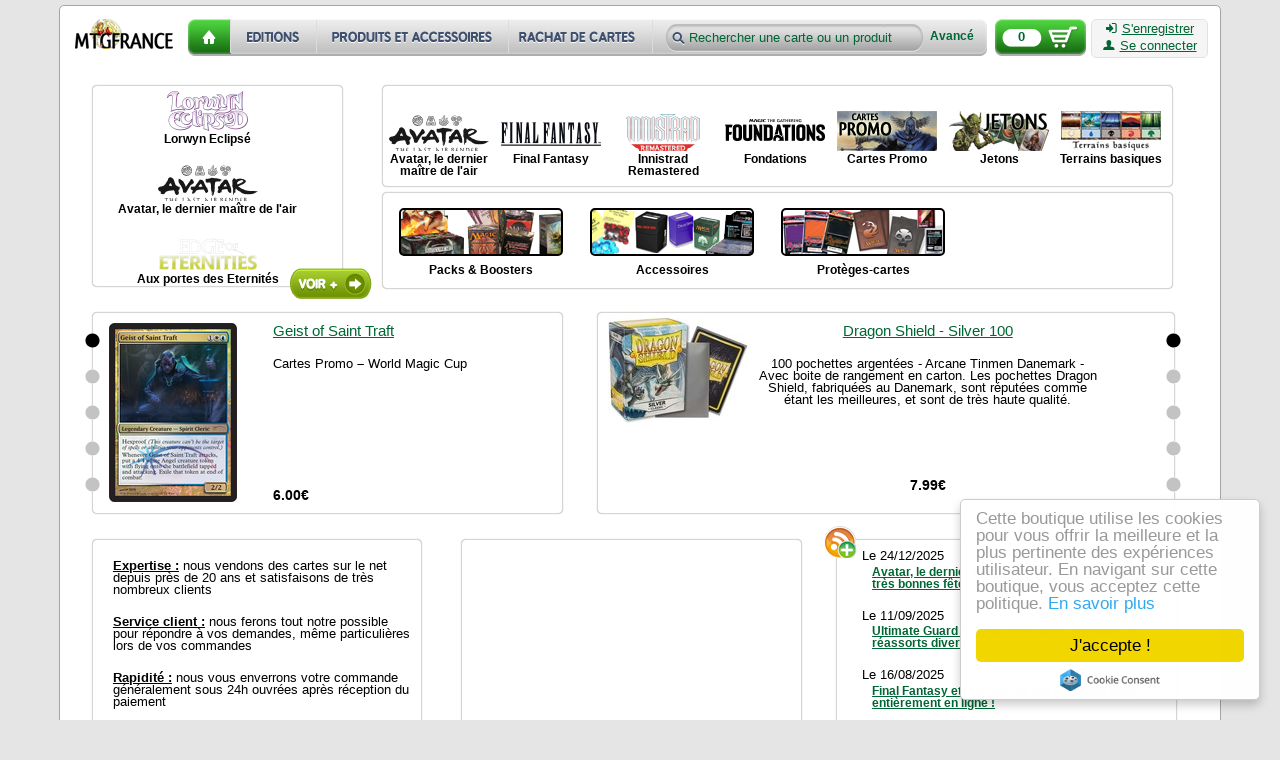

--- FILE ---
content_type: text/html; charset=utf-8
request_url: https://cartes.mtgfrance.com/?sid=66ac3e17113c485532be33ff7df14876
body_size: 5312
content:
<!DOCTYPE html PUBLIC "-//W3C//DTD XHTML 1.0 Transitional//EN" "http://www.w3.org/TR/xhtml1/DTD/xhtml1-transitional.dtd">
<html xmlns="http://www.w3.org/1999/xhtml" xml:lang="fr-FR" lang="fr-FR">
<head>
<title>Cartes Magic - MTGFRANCE Boutique</title>
<meta http-equiv="Content-Type" content="text/html; charset=utf-8" />
<meta http-equiv="X-UA-Compatible" content="IE=edge" />
<meta name="verify-v1" content="tRMgYzMzKPOI7XvavlKZPTz8CbxXfveDMeKPtO9/D4M=" />
<meta name="viewport" content="width=device-width, initial-scale=1.0" />
<link type="text/css" href="css.php?v=2&amp;f=reset,prototip,font-awesome" rel="stylesheet" media="all" />
<link type="text/css" href="css.php?v=88&amp;f=base,buttons,head,foot,index,index-set,index-set-result,carousel" rel="stylesheet" media="all" /><script type="text/javascript" src="js.php?v=11&amp;f=scriptaculous/prototype,scriptaculous/scriptaculous,control/livepipe,control/window,prototip/prototip,autocompleter/autocompleter"></script>
<link rel="shortcut icon" href="favicon.ico" />
<link href="https://cartes.mtgfrance.com/syndication.php" title="MTGFRANCE Boutique" type="application/rss+xml" rel="alternate" />
</head>
<body>
<div id="bodyBackground" class="rounded">
	<div id="header">
        <input type="hidden" id="basket_key" value="OUT_BASKET" />
        <a name="top"></a>
        <p id="backTop" style="display:none;">
		    <a href="#top"><span class="logo"></span></a>
	    </p>
  		<a id="home" href="https://cartes.mtgfrance.com">
  			<img src="images/misc/boutique_cartes_magic.png" alt="MTGFRANCE Boutique - Cartes Magic" width="98" height="30" />
  		</a>
        <div id="menu-header">
              <a id="home-header" href="index.php" title="Accueil" class="current lnk"></a><a id="sets-header" href="set.php" title="Toutes les éditions" class="lnk"></a><a id="items-header" href="item.php" title="Produits et accessoires" class="lnk"></a><a id="buyout-header" href="buy.php" title="Nous rachetons des cartes" class="lnk"></a>              <form id="lookfor" action="result.php" method="get">
                  <input type="text" id="product" name="product" value="Rechercher une carte ou un produit" />
                  <input type="hidden" id="strict" name="strict" value="n" />
                  <input type="submit" style="display: none;" />
                  <a id="furtherSearch" href="complex.php" class="bold links">Avancé</a>              </form>
        </div>
        <a id="basketBackground" href="command-basket.php" class="logo">
            <span id="basketCount">0</span>
        </a>
        <div id="connectBackground" class="plainlight rounded">
            <a href="register.php" class="ilinks"><i class="icon-signin text-icon"></i>S'enregistrer</a><br />
                                      <a id="authLink" href="auth.php" class="ilinks"><i class="icon-user text-icon"></i>Se connecter</a>        </div>
        <hr class="cleaner" />
    </div>
<div id="pageContent"><div class="row">
    <div id="set-cell" class="cell rounded enlighted">
        <a href="set.php" title="Toutes les éditions"  class="go logo"></a>
    <div class="linker"><a href="set-310-lorwyn-eclipsed-lorwyn-eclipse" title="Lorwyn Eclipsé - Lorwyn Eclipsed" class="setbg s310"></a><h3>Lorwyn Eclipsé</h3></div><div class="linker"><a href="set-306-avatar-the-last-airbender-avatar-le-dernier-maitre-de-lair" title="Avatar, le dernier maître de l'air - Avatar: The Last Airbender" class="setbg s306"></a><h3>Avatar, le dernier maître de l'air</h3></div><div class="linker"><a href="set-301-edge-of-eternities-aux-portes-des-eternites" title="Aux portes des Eternités - Edge of Eternities" class="setbg s301"></a><h3>Aux portes des Eternités</h3></div>    </div>
    <div id="extra-item-cell" class="cell">
      <div id="extra-cell" class="rounded enlighted">
      <div class="linker"><a href="set-306-avatar-the-last-airbender-avatar-le-dernier-maitre-de-lair" title="Avatar, le dernier maître de l'air - Avatar: The Last Airbender" class="setbg s306"></a><h3>Avatar, le dernier maître de l'air</h3></div>
<div class="linker"><a href="set-296-final-fantasy-final-fantasy" title="Final Fantasy - Final Fantasy" class="setbg s296"></a><h3>Final Fantasy</h3></div>
<div class="linker"><a href="set-286-innistrad-remastered-innistrad-remastered" title="Innistrad Remastered - Innistrad Remastered" class="setbg s286"></a><h3>Innistrad Remastered</h3></div>
<div class="linker"><a href="set-283-foundations-fondations" title="Fondations - Foundations" class="setbg s283"></a><h3>Fondations</h3></div>
<div class="linker"><a href="set-78-promo-cards-cartes-promo" title="Cartes Promo - Promo Cards" class="setbg s78"></a><h3>Cartes Promo</h3></div>
<div class="linker"><a href="set-77-tokens-jetons" title="Jetons - Tokens" class="setbg s77"></a><h3>Jetons</h3></div>
<div class="linker"><a href="set-61-basic-lands-terrains-basiques" title="Terrains basiques - Basic lands" class="setbg s61"></a><h3>Terrains basiques</h3></div>
      <hr class="cleaner" />
      </div>
      <div id="item-cell" class="rounded enlighted">
        <div class="linked"><a href="item-3-packs-&amp;-boosters" title="Packs &amp; Boosters"><span title="Packs &amp; Boosters" class="rounded categorybg c3"></span></a><h2>Packs &amp; Boosters</h2></div>
<div class="linked"><a href="item-4-accessoires" title="Accessoires"><span title="Accessoires" class="rounded categorybg c4"></span></a><h2>Accessoires</h2></div>
<div class="linked"><a href="item-8-proteges-cartes" title="Protèges-cartes"><span title="Protèges-cartes" class="rounded categorybg c8"></span></a><h2>Protèges-cartes</h2></div>
        <hr class="cleaner" />
      </div>
    </div>
    <hr class="cleaner" />
</div>
<div class="row">
    <div id="new-card-cell" class="cell rounded enlighted">
                <div id="new-card-carousel-wrapper" class="carousel-wrapper">
        <div id="new-card-carousel-sliders" class="carousel-sliders">
        <a id="new-card-jumper-1" href="#" title="Geist of Saint Traft" rel="new-card-slide-1" class="logo carousel-jumper"></a><a id="new-card-jumper-2" href="#" title="Wall of Roots" rel="new-card-slide-2" class="logo carousel-jumper"></a><a id="new-card-jumper-3" href="#" title="Deep Analysis" rel="new-card-slide-3" class="logo carousel-jumper"></a><a id="new-card-jumper-4" href="#" title="Diplomates gobelins" rel="new-card-slide-4" class="logo carousel-jumper"></a><a id="new-card-jumper-5" href="#" title="Ame de Ravnica" rel="new-card-slide-5" class="logo carousel-jumper"></a>        </div>
            <div class="carousel-content">
            <div id="new-card-slide-1" class="slide">
            <div class="new-card-cell-image">
                <a href="card-21090-en-geist-of-saint-traft" title="Geist of Saint Traft"><img src="images/cache/9808ff7f2743ba241dfb2a3ca3f7109cc74d927c_130x180.jpg" alt="Geist of Saint Traft" width="128" height="179" /></a>
             </div>
             <div class="new-card-cell-data">
                <div class="new-card-cell-data-title"><a href="card-21090-en-geist-of-saint-traft" class="ilinks">Geist of Saint Traft</a></div>
                <div class="new-card-cell-data-set">Cartes Promo<span class="dash">&nbsp;&ndash;&nbsp;</span>World Magic Cup</div>
                <div class="new-card-cell-data-price bold">6.00&euro;</div>
             </div>
             </div><div id="new-card-slide-2" class="slide">
            <div class="new-card-cell-image">
                <a href="card-16688-en-wall-of-roots" title="Wall of Roots"><img src="images/cache/86f0742ca73f37226ef987f98b52016fa04fe631_130x180.jpg" alt="Wall of Roots" width="126" height="180" /></a>
             </div>
             <div class="new-card-cell-data">
                <div class="new-card-cell-data-title"><a href="card-16688-en-wall-of-roots" class="ilinks">Wall of Roots</a></div>
                <div class="new-card-cell-data-set">Cartes Promo<span class="dash">&nbsp;&ndash;&nbsp;</span>Friday Night Magic</div>
                <div class="new-card-cell-data-price bold">4.00&euro;</div>
             </div>
             </div><div id="new-card-slide-3" class="slide">
            <div class="new-card-cell-image">
                <a href="card-16670-en-deep-analysis" title="Deep Analysis"><img src="images/cache/ade45165180fd059fca3aa6e993a3e67542bb5b8_130x180.jpg" alt="Deep Analysis" width="126" height="180" /></a>
             </div>
             <div class="new-card-cell-data">
                <div class="new-card-cell-data-title"><a href="card-16670-en-deep-analysis" class="ilinks">Deep Analysis</a></div>
                <div class="new-card-cell-data-set">Cartes Promo<span class="dash">&nbsp;&ndash;&nbsp;</span>Friday Night Magic</div>
                <div class="new-card-cell-data-price bold">6.00&euro;</div>
             </div>
             </div><div id="new-card-slide-4" class="slide">
            <div class="new-card-cell-image">
                <a href="card-19548-fr-diplomates-gobelins" title="Diplomates gobelins"><img src="images/cache/b697c61faaaee5d1f2abbf9540cd43c0e3c88cd5_130x180.jpg" alt="Diplomates gobelins" width="128" height="179" /></a>
             </div>
             <div class="new-card-cell-data">
                <div class="new-card-cell-data-title"><a href="card-19548-fr-diplomates-gobelins" class="ilinks">Diplomates gobelins</a></div>
                <div class="new-card-cell-data-set">Cartes Promo<span class="dash">&nbsp;&ndash;&nbsp;</span>Magic Game Day</div>
                <div class="new-card-cell-data-price bold">3.00&euro;</div>
             </div>
             </div><div id="new-card-slide-5" class="slide">
            <div class="new-card-cell-image">
                <a href="card-21324-fr-ame-de-ravnica" title="Ame de Ravnica"><img src="images/cache/e5c1b627a20a7f60c201f92b50a6646c79542907_130x180.jpg" alt="Ame de Ravnica" width="128" height="179" /></a>
             </div>
             <div class="new-card-cell-data">
                <div class="new-card-cell-data-title"><a href="card-21324-fr-ame-de-ravnica" class="ilinks">Ame de Ravnica</a></div>
                <div class="new-card-cell-data-set">Cartes Promo<span class="dash">&nbsp;&ndash;&nbsp;</span>Divers</div>
                <div class="new-card-cell-data-price bold">1.00&euro;</div>
             </div>
             </div>            </div>
        </div>
    </div>
    <div  id="new-item-cell" class="cell rounded enlighted">
                <div id="new-item-carousel-wrapper" class="carousel-wrapper">
            <div id="new-item-carousel-sliders" class="carousel-sliders">
            <a id="new-item-jumper-1" href="#" title="Dragon Shield - Silver 100" rel="new-item-slide-1" class="logo carousel-jumper"></a><a id="new-item-jumper-2" href="#" title="Boite de rangement pour 1000 cartes" rel="new-item-slide-2" class="logo carousel-jumper"></a><a id="new-item-jumper-3" href="#" title="Dragon Shield -  Matte Gold 100" rel="new-item-slide-3" class="logo carousel-jumper"></a><a id="new-item-jumper-4" href="#" title="Deck Box Clear" rel="new-item-slide-4" class="logo carousel-jumper"></a><a id="new-item-jumper-5" href="#" title="Deck Box Pro Hot Pink 100+ -Eclipse Series-" rel="new-item-slide-5" class="logo carousel-jumper"></a>            </div>
            <div class="carousel-content">
            <div id="new-item-slide-1" class="slide">
                <div class="new-item-cell-image">
                  <a href="item-detail-693-dragon-shield-silver-100" title="Dragon Shield - Silver 100">
                    <img src="images/cache/e4facf05e845626e401783cd22b844b391838d60_140x190.jpg" alt="Dragon Shield - Silver 100" width="140" height="105" />
                  </a>
               </div>
               <div class="new-item-cell-data">
                  <div class="new-item-cell-data-title"><a href="item-detail-693-dragon-shield-silver-100" class="ilinks">Dragon Shield - Silver 100</a></div>
                  <div class="new-item-cell-data-desc">100 pochettes argentées - Arcane Tinmen Danemark - Avec boite de rangement en carton. Les pochettes Dragon Shield, fabriquées au Danemark, sont réputées comme étant les meilleures, et sont de très haute qualité.</div>
                  <div class="new-item-cell-data-price bold">7.99&euro;</div>
               </div>
               </div><div id="new-item-slide-2" class="slide">
                <div class="new-item-cell-image">
                  <a href="item-detail-792-boite-de-rangement-pour-1000-cartes" title="Boite de rangement pour 1000 cartes">
                    <img src="images/cache/2a159e5bb2862f7c8116044440b2c85cb4d5c4eb_140x190.jpg" alt="Boite de rangement pour 1000 cartes" width="140" height="140" />
                  </a>
               </div>
               <div class="new-item-cell-data">
                  <div class="new-item-cell-data-title"><a href="item-detail-792-boite-de-rangement-pour-1000-cartes" class="ilinks">Boite de rangement pour 1000 cartes</a></div>
                  <div class="new-item-cell-data-desc">Boite de rangement en carton rigide, avec séparations. Peut contenir 1000+ cartes (~700 sous pochettes). 10cm x 35.5cm x 7.5cm environ. Marque BCW.</div>
                  <div class="new-item-cell-data-price bold">2.99&euro;</div>
               </div>
               </div><div id="new-item-slide-3" class="slide">
                <div class="new-item-cell-image">
                  <a href="item-detail-906-dragon-shield-matte-gold-100" title="Dragon Shield -  Matte Gold 100">
                    <img src="images/cache/1bb0c5954bc5524a7d31620207f200cc609662dd_140x190.jpg" alt="Dragon Shield -  Matte Gold 100" width="140" height="105" />
                  </a>
               </div>
               <div class="new-item-cell-data">
                  <div class="new-item-cell-data-title"><a href="item-detail-906-dragon-shield-matte-gold-100" class="ilinks">Dragon Shield -  Matte Gold 100</a></div>
                  <div class="new-item-cell-data-desc">100 pochettes dorées mat - Arcane Tinmen Danemark - Avec boite de rangement en carton. Les pochettes Dragon Shield, fabriquées au Danemark, sont réputées comme étant les meilleures, et sont de très haute qualité. Non réfléchissantes.</div>
                  <div class="new-item-cell-data-price bold">8.99&euro;</div>
               </div>
               </div><div id="new-item-slide-4" class="slide">
                <div class="new-item-cell-image">
                  <a href="item-detail-659-deck-box-clear" title="Deck Box Clear">
                    <img src="images/cache/f2d71308a2aee0d7e1908fe46db016efea9807c8_140x190.jpg" alt="Deck Box Clear" width="140" height="140" />
                  </a>
               </div>
               <div class="new-item-cell-data">
                  <div class="new-item-cell-data-title"><a href="item-detail-659-deck-box-clear" class="ilinks">Deck Box &quot;Clear&quot;</a></div>
                  <div class="new-item-cell-data-desc">Boite de rangement pour un deck (Transparent)</div>
                  <div class="new-item-cell-data-price bold">1.99&euro;</div>
               </div>
               </div><div id="new-item-slide-5" class="slide">
                <div class="new-item-cell-image">
                  <a href="item-detail-962-deck-box-pro-hot-pink-100+-eclipse-series-" title="Deck Box Pro Hot Pink 100+ -Eclipse Series-">
                    <img src="images/cache/4d844ec78058c63cbe9015588ab854d692042561_140x190.jpg" alt="Deck Box Pro Hot Pink 100+ -Eclipse Series-" width="140" height="140" />
                  </a>
               </div>
               <div class="new-item-cell-data">
                  <div class="new-item-cell-data-title"><a href="item-detail-962-deck-box-pro-hot-pink-100+-eclipse-series-" class="ilinks">Deck Box Pro Hot Pink 100+ -Eclipse Series-</a></div>
                  <div class="new-item-cell-data-desc">Boite de rangement pour jusqu'à 110 cartes sous protection - Rose</div>
                  <div class="new-item-cell-data-price bold">3.49&euro;</div>
               </div>
               </div>            </div>
        </div>
    </div>
    <hr class="cleaner" />
</div>
<div class="row">
    <div id="quality-cell" class="cell rounded enlighted">
        <div><span class="bold underline">Expertise :</span> nous vendons des cartes sur le net depuis près de 20 ans et satisfaisons de très nombreux clients</div>
        <div><span class="bold underline">Service client :</span> nous ferons tout notre possible pour répondre à vos demandes, même particulières lors de vos commandes</div>
        <div><span class="bold underline">Rapidité :</span> nous vous enverrons votre commande généralement sous 24h ouvrées après réception du paiement</div>
    </div>
    <div id="facebook-cell" class="cell rounded enlighted">
        <iframe src="//www.facebook.com/plugins/likebox.php?href=http%3A%2F%2Fwww.facebook.com%2Fpages%2FMtgfrance%2F178670062187290&amp;width=300&amp;colorscheme=light&amp;show_faces=true&amp;border_color=%23FFFFFF&amp;stream=false&amp;header=false&amp;height=180" scrolling="no" frameborder="0" style="margin-top: 10px; overflow:none; width:300px; height:180px;" allowTransparency="true"></iframe>
    </div>
    <div id="blog-cell" class="cell rounded enlighted">
        <a id="subscribe" href="syndication.php" title="Abonnement RSS" class="logo"></a>
        <a href="blog.php" title="Blog" class="go logo"></a>
        <div><span>Le 24/12/2025</span><a href="blog-166-avatar-le-dernier-maitre-de-lair-est-arrive-!-et-tres-bonnes-fetes-a-tous..." class="ilinks bold">Avatar, le dernier maître de l'air est arrivé ! Et très bonnes fêtes à tous...</a></div><div><span>Le 11/09/2025</span><a href="blog-165-ultimate-guard-katana-enfin-sur-la-boutique-et-reassorts-divers-!" class="ilinks bold">Ultimate Guard Katana enfin sur la boutique, et réassorts divers !</a></div><div><span>Le 16/08/2025</span><a href="blog-164-final-fantasy-et-aux-portes-des-eternites-sont-entierement-en-ligne-!" class="ilinks bold">Final Fantasy et Aux portes des Eternités sont entièrement en ligne !</a></div>    </div>
    <hr class="cleaner" />
</div>
    </div>
	<hr class="cleaner" />
	<div id="footer">
       <div id="footerLinks">
          <a href="contact.php" class="links">Nous contacter</a>
          <a href="legal-notices.php" class="links">Mentions légales</a>
          <a href="infos.php" class="links">Conditions Générales de Vente</a>
          <a href="states.php" class="links">Etat des cartes</a>
          <a href="shipment.php" class="links">Frais de port</a>
          <a href="export.php" class="links">Cotes imprimables</a>
          <a href="blog.php" class="links">Blog</a>
          <a href="https://m.mtgfrance.com" class="links">Version mobile</a>
          <span id="paypal-logo" title="Paiement Paypal" class="logo"></span>
          <span id="copyright">v4 11/01/26</span>
	   </div>
  		<div id="footerLegal">
      		<p>Toutes les marques, y compris les noms des personnages et leurs apparences distinctives, les symboles des extensions, les symboles de mana et le pentagone de couleurs sont la propriété de Wizards of the Coast, Inc. aux Etats-Unis et dans d'autres pays. Magic a été conçu par Richard Garfield.</p>
  		</div>
	</div>
</div>
<script type="text/javascript" src="js.php?v=88&amp;f=tools,base,basket,carousel,index"></script>

<script type="text/javascript">
  var _gaq = _gaq || [];
  _gaq.push(['_setAccount', 'UA-16530564-1']);
  _gaq.push(['_trackPageview']);

  (function() {
    var ga = document.createElement('script'); ga.type = 'text/javascript'; ga.async = true;
    ga.src = ('https:' == document.location.protocol ? 'https://ssl' : 'http://www') + '.google-analytics.com/ga.js';
    var s = document.getElementsByTagName('script')[0]; s.parentNode.insertBefore(ga, s);
  })();
</script>
<script type="text/javascript">
    window.cookieconsent_options = {"message":"Cette boutique utilise les cookies pour vous offrir la meilleure et la plus pertinente des expériences utilisateur. En navigant sur cette boutique, vous acceptez cette politique.","dismiss":"J'accepte !","learnMore":"En savoir plus","link":"cookiepolicy.php","theme":"light-floating"};
</script>
<script src="//cdnjs.cloudflare.com/ajax/libs/cookieconsent2/2.0.0/cookieconsent.min.js"></script>

</body>
</html>


--- FILE ---
content_type: text/css;charset=UTF-8
request_url: https://cartes.mtgfrance.com/css.php?v=88&f=base,buttons,head,foot,index,index-set,index-set-result,carousel
body_size: 4726
content:
body{font-family:Verdana,'Bitstream vera sans',Geneva,Arial,Helvetica,sans-serif;background-color:#E5E5E5}fieldset{border:1px solid #A5A5A5;padding:10px}legend{color:#006633;font-weight:bold}legend:before,legend:after{content:"\00A0\00A0"}a{text-decoration:none}ul li,ol li{margin-left:25px;margin-right:25px}#flashMessages{list-style-type:none;text-align:left}#flashMessages li{padding:3px;margin-left:0px;clear:both}#flashMessages .icon{line-height:20px;height:20px;width:20px;float:left}#flashMessages .error .icon{background-position:-2px -178px}#flashMessages .warning .icon{background-position:-26px -178px}#flashMessages .notice .icon{background-position:-50px -178px}#flashMessages .msg{line-height:20px;height:20px;margin-left:5px;float:left}#fillAuthBox,#fillRegisterBox{float:left;height:420px;padding:5px}#fillAuthBox{width:500px;border-right:1px solid #006633}#fillRegisterBox{width:600px;border-left:1px solid #006633}#fillAuthBox > div,#fillRegisterBox > div{width:200px;margin:0px auto 0px auto}#fillAdvice{text-align:center;font-size:90%;margin:10px auto 10px auto;padding:10px;width:550px}#backTop{position:fixed;top:50%}#backTop a{width:60px;display:block;color:#BBBBBB;-webkit-transition:0.75s;-moz-transition:0.75s;-khtml-transition:0.75s;transition:0.75s}#backTop span{width:60px;height:60px;display:block;margin-bottom:50%;background-color:#AAAAAA;background-position:-66px -32px;-webkit-border-radius:10px;-moz-border-radius:10px;-khtml-border-radius:10px;border-radius:10px;-webkit-transition:0.75s;-moz-transition:0.75s;-khtml-transition:0.75s;transition:0.75s}#backTop a:hover span{background-color:#777777}#noResult{font-size:110%;text-align:center;font-weight:bold;display:block;height:30px;width:400px;margin:15px auto 10px auto;padding:5px}#results{background-color:#FFFFFF;font-size:80%}#results button{height:22px;padding:0px 8px 2px 8px}input[type="text"],input[type="password"],textarea{border:2px solid #E5E5E5;padding:3px}select.select{width:40px}table.layout{text-align:center;background-color:#FFFFFF;width:100%}tr.ccard td{vertical-align:middle}tr.ccard td{border-bottom:1px solid #000000}tr.legend td{border-bottom:1px solid #000000;padding:3px}tr.legend td.nolegend{border:none}tr.legendary td,tr.legend td.legend{font-weight:bold}input.field{background:url(images/misc/sprite-fields.png) no-repeat;width:186px;line-height:31px;border:0px;padding:0px 10px 0px 40px;margin:10px 10px 0px 0px}input.identityField{background-position:-2px -2px;height:31px}input.mailField{background-position:-2px -42px;height:33px}input.passwordField{background-position:-2px -84px;height:33px}.prototip .default .content{font-size:80%;color:#000000;background:#F5F5F5;text-align:center}.prototip .default .title{font-size:90%;font-weight:bold;text-transform:none;text-align:center;color:#006633}.prototip .default .close{border:0 none;cursor:pointer;font-size:0;text-decoration:none;height:15px;width:19px;line-height:0}.pageTitle{padding:10px;border-bottom:2px solid #006633;color:#006633;text-align:center}.text-icon{text-decoration:none !important;;margin-right:5px}.cleaner{clear:both;visibility:hidden}.links:link,.links:visited,.links:active{font-size:95%;text-decoration:none;color:#006633}.links:hover{text-decoration:underline;color:#02A35D}.ilinks:link,.ilinks:visited,.ilinks:active{font-size:95%;text-decoration:underline;color:#006633}.ilinks:hover{text-decoration:none;color:#02A35D}.bold{font-weight:bold !important}.italic{font-style:italic !important}.underline{text-decoration:underline !important}.striked{text-decoration:line-through !important}.plainlight{border:1px solid #E2E2E2;background-color:#F5F5F5}.enlighted{border:1px solid #d7d5d2;background:#FFFFFF;-webkit-box-shadow:#AAAAAA 0 0 1px;-moz-box-shadow:#AAAAAA 0 0 1px;box-shadow:#AAAAAA 0 0 1px}.enlighted:hover{-webkit-box-shadow:#888888 0 0 5px;-moz-box-shadow:#888888 0 0 5px;box-shadow:#888888 0 0 5px}.separator{background-repeat:repeat-x;background-image:url(images/misc/separator.jpg);height:2px}.rounded{border-radius:5px;-moz-border-radius:5px;-webkit-border-radius:5px}.logo{background:url(images/misc/sprite-logos.png?v=7) no-repeat}.button{cursor:pointer}.dash{font-weight:bold}.err,.warn{color:red;font-weight:bold}.ok{color:green;font-weight:bold}button,a.button{font:bold 13.33px Arial,Verdana,Helvetica,sans-serif;white-space:nowrap;line-height:17px;color:#333333;cursor:pointer;text-decoration:none;padding:0px 12px;height:26px;position:relative;display:inline-block;text-shadow:0 1px 0 #FFF;-webkit-transition:border-color .218s;-moz-transition:border .218s;-o-transition:border-color .218s;transition:border-color .218s;background:#E9E9E9;border:solid 1px #BCBCBC;border-radius:5px;-webkit-border-radius:5px;-moz-border-radius:5px;margin:1px 10px 1px 0px}a.button{padding-top:4.5px;padding-bottom:0px;height:19px}button:hover,a.button:hover{border-color:#999;-moz-box-shadow:0 2px 0 rgba(0,0,0,0.2) -webkit-box-shadow:0 2px 5px rgba(0,0,0,0.2);box-shadow:0 1px 2px rgba(0,0,0,0.15)}button:active,a.button:active{color:#000000;border-color:#444}button.action,a.action,span.action{color:#DD6900 !important;border-color:#DD6900 !important}button.second,a.second,span.second{color:#6E6E6E !important}#home{display:block;float:left;margin-top:10px;margin-left:5px}#header{margin-bottom:10px}#bodyBackground{border:1px solid #A5A5A5;background-color:#FFFFFF;overflow:hidden;width:100%;max-width:1140px;min-width:755px;margin:5px auto 5px auto;padding:3px 10px 3px 10px}#pageContent{clear:both;width:100%;min-height:440px;padding:5px 0px 5px 0px}#accountLinkLogo{display:inline-block;width:18px;height:24px;position:relative;top:5px;background-position:-137px -172px}#accountLink{display:inline-block;width:85px;position:relative;top:-5px}#accountMenu{font-size:85%;color:#000000;width:135px}#accountMenu li{width:130px}#authMenu{font-size:90%;text-align:center;color:#000000;width:260px}#lostContainer{text-align:right;margin:10px}#stayConnected{margin:10px 0px 10px 0px}#basketBackground{display:block;position:relative;float:left;height:37px;width:91px;margin:10px 5px 0px 5px;background-position:-137px -102px}#basketCount{position:absolute;left:6px;top:12px;height:15px;width:40px;text-align:center;font-size:80%;font-weight:bold;color:#006633}#connectBackground{float:left;height:37px;width:115px;margin-top:10px;text-align:center;font-size:85%}#connectBackground a{display:inline-block;margin:2px 0px 2px 0px}#menu-header{float:left;margin:10px 0px 0px 15px;padding-top:0px}#menu-header a.lnk,#lookfor{display:block;float:left;height:37px;background-image:url(images/misc/sprite-header.png);background-repeat:no-repeat;margin:0px;padding:0px}#menu-header a.lnk{text-decoration:none}#home-header{width:43px;background-position:0px 0px}#home-header:hover,#home-header:active,#home-header:focus{background-position:0px -74px}#home-header.current{background-position:0px -37px}#sets-header{width:86px;background-position:-43px 0px}#sets-header:hover,#sets-header:active,#sets-header:focus{background-position:-43px -74px}#sets-header.current{background-position:-43px -37px}#items-header{width:192px;background-position:-129px 0px}#items-header:hover,#items-header:active,#items-header:focus{background-position:-129px -74px}#items-header.current{background-position:-129px -37px}#buyout-header{width:147px;background-position:-324px 0px}#buyout-header:hover,#buyout-header:active,#buyout-header:focus{background-position:-324px -74px}#buyout-header.current{background-position:-324px -37px}#lookfor{position:relative;width:334px;background-position:-472px 0px}#lookfor:hover,#lookfor:active,#lookfor.focus{background-position:-472px -74px}#product{position:relative;top:5px;left:10px;height:20px;width:255px;background:transparent;padding-left:23px;font-size:83%;color:#006633}#product,#product:hover{border:0px;outline:0px}#furtherSearch{position:absolute;display:block;float:right;top:12px;right:10px;width:50px;font-size:72%;text-decoration:none}#furtherSearch:hover,#furtherSearch:active,#furtherSearch:focus{text-decoration:underline}#autocomplete{list-style-type:none;padding:0px}#autocomplete li{display:block;margin:0px;padding:4px 2px 4px 2px;width:100%;cursor:pointer;color:#006633;text-align:left;font-weight:bold;font-size:85%;clear:both}#autocomplete li:hover{text-decoration:underline}div.menu ul{list-style-type:none}div.menu li{text-align:center;padding:0px;margin:0px;border:0px}div.menu li a{display:block;text-decoration:none;padding:5px;margin:0px}div.menu li a:hover{background-color:#F5F5F5}.suggestToken,.suggestToken a{display:block;text-align:center;width:100px}.suggestToken{margin:10px auto 10px auto}.suggestTokenTitle{margin-top:5px;font-size:90%}#footerLegal,#footerLinks{text-align:center}#footerLegal{padding:10px;margin:0px;font-size:70%;text-align:left}#footerLinks{font-size:80%;margin-bottom:3px}#footerLinks a{margin:0px 5px 0px 5px}#paypal-logo{display:inline-block;position:relative;top:12px;width:120px;height:34px;background-position:-135px -139px}#copyright{font-size:85%}#pageContent .row{margin-top:5px;margin-bottom:5px;padding:5px}#set-cell{width:22%;margin-right:2%}#set-cell .linker{display:block;margin:5px 0px 25px 15px;width:200px}#extra-item-cell{width:70%}#extra-cell .linker{margin:25px 0px 25px 0px;width:112px}#item-cell{margin-top:5px}#new-card-cell{position:relative;width:41.5%}.new-card-cell-image,.new-card-cell-data{float:left}.new-card-cell-image{width:32%;padding-top:10px;text-align:center}.new-card-cell-data{width:60%}.new-card-cell-data-title,.new-card-cell-data-set,.new-card-cell-data-price{text-align:left;padding-left:20px}.new-card-cell-data-title{margin:10px 0px 20px 0px}.new-card-cell-data-set{font-size:80%;height:120px;overflow:hidden}.new-card-cell-data-price{font-size:90%;margin-top:10px}#new-item-cell{width:51%}.new-item-cell-image,.new-item-cell-data{float:left}.new-item-cell-image{width:32%;height:180px;padding-top:5px}.new-item-cell-image a{display:block;margin-left:auto;margin-right:auto}.new-item-cell-data{width:68%}.new-item-cell-data-title{margin:10px 0px 20px 0px}.new-item-cell-data-desc{font-size:80%;height:110px;overflow:hidden}.new-item-cell-data-price{font-size:90%;margin-top:10px}#quality-cell{width:29%;margin-right:2%}#facebook-cell,#blog-cell{width:30%}#quality-cell,#blog-cell{text-align:left}#quality-cell div{font-size:80%;margin:20px 5px 5px 20px}#blog-cell span{display:block;margin-bottom:3.5px;font-size:100%}#blog-cell div{margin:10px 20px 20px 25px;font-size:80%}#blog-cell a{display:inline-block;margin-left:10px}.cell{position:relative;float:left;margin:0 1.5% 0 1.5%;padding:0px;height:200px;text-align:center}.linker{font-size:75%}.linked{float:left;margin:5px 0px 0px 5px;font-size:75%}.linked h2{margin:0px auto 0px auto;padding:2px}.linked a{display:inline-block;width:186px;height:44px;margin:10px 0px 10px 0px;vertical-align:top;color:#000000}#subscribe,.go{position:absolute;z-index:300}#subscribe{float:left;left:-22px;top:-14px;width:32px;height:32px;background-position:-8px -100px}.go{float:right;right:-30px;top:180px;width:84px;height:35px;background-position:-46px -136px}.categorybg{border:2px solid #000000;background:url(images/misc/sprite-categories.png?v=9) no-repeat;width:160px;height:44px;display:inline-block}.c3{background-position:0px 0px}.c4{background-position:0px -44px}.c8{background-position:0px -132px}.c9{background-position:0px -88px}.linker{float:left;height:40px}.linker a{display:inline-block;margin:0px;width:100px;height:40px;text-decoration:none;font-size:70%}.linker h3{margin-top:2px;color:#000000}.setbg{background:url(images/misc/sprite-sets.png?v=9) no-repeat;width:100px;height:40px;display:block}.s61{background-position:0px 0px}.s77{background-position:0px -3139px}.s78{background-position:0px -3182px}.s1{background-position:0px -43px}.s31{background-position:0px -86px}.s13{background-position:0px -129px}.s10{background-position:0px -172px}.s2{background-position:0px -215px}.s47{background-position:0px -258px}.s33{background-position:0px -301px}.s21{background-position:0px -344px}.s3{background-position:0px -387px}.s4{background-position:0px -430px}.s19{background-position:0px -473px}.s15{background-position:0px -516px}.s37{background-position:0px -559px}.s34{background-position:0px -602px}.s9{background-position:0px -645px}.s27{background-position:0px -688px}.s30{background-position:0px -731px}.s5{background-position:0px -774px}.s39{background-position:0px -817px}.s12{background-position:0px -860px}.s35{background-position:0px -903px}.s23{background-position:0px -946px}.s20{background-position:0px -989px}.s40{background-position:0px -1032px}.s16{background-position:0px -1075px}.s17{background-position:0px -1118px}.s6{background-position:0px -1161px}.s18{background-position:0px -1204px}.s25{background-position:0px -1247px}.s44{background-position:0px -1290px}.s38{background-position:0px -1333px}.s29{background-position:0px -1376px}.s42{background-position:0px -1419px}.s7{background-position:0px -1462px}.s11{background-position:0px -1505px}.s43{background-position:0px -1548px}.s45{background-position:0px -1591px}.s24{background-position:0px -1634px}.s14{background-position:0px -1677px}.s26{background-position:0px -1720px}.s22{background-position:0px -1763px}.s8{background-position:0px -1806px}.s28{background-position:0px -1849px}.s36{background-position:0px -1892px}.s46{background-position:0px -1935px}.s48{background-position:0px -1978px}.s49{background-position:0px -2021px}.s50{background-position:0px -2064px}.s51{background-position:0px -2107px}.s52{background-position:0px -2150px}.s53{background-position:0px -2193px}.s54{background-position:0px -2236px}.s55{background-position:0px -2279px}.s56{background-position:0px -2322px}.s57{background-position:0px -2365px}.s58{background-position:0px -2408px}.s59{background-position:0px -2451px}.s60{background-position:0px -2494px}.s62{background-position:0px -2537px}.s63{background-position:0px -2580px}.s64{background-position:0px -2623px}.s65{background-position:0px -2666px}.s66{background-position:0px -2709px}.s67{background-position:0px -2752px}.s68{background-position:0px -2795px}.s69{background-position:0px -2838px}.s70{background-position:0px -2881px}.s71{background-position:0px -2924px}.s72{background-position:0px -2967px}.s73{background-position:0px -3010px}.s74{background-position:0px -3053px}.s75{background-position:0px -3096px}.s98{background-position:0px -3225px}.s99{background-position:0px -3268px}.s100{background-position:0px -3311px}.s41{background-position:0px -3354px}.s101{background-position:0px -3397px}.s102{background-position:0px -3440px}.s103{background-position:0px -3480px}.s104{background-position:0px -3520px}.s105{background-position:0px -3563px}.s106{background-position:0px -3606px}.s32{background-position:0px -3649px}.s76{background-position:0px -3692px}.s108{background-position:0px -3735px}.s110{background-position:0px -3778px}.s111{background-position:0px -3821px}.s112{background-position:0px -3864px}.s113{background-position:0px -3905px}.s114{background-position:0px -3946px}.s115{background-position:0px -3992px}.s116{background-position:0px -4038px}.s117{background-position:0px -4084px}.s118{background-position:0px -4124px}.s119{background-position:0px -4164px}.s121{background-position:0px -4208px}.s122{background-position:0px -4251px}.s123{background-position:0px -4294px}.s124{background-position:0px -4337px}.s125{background-position:0px -4380px}.s127{background-position:0px -4423px}.s128{background-position:0px -4466px}.s129{background-position:0px -4509px}.s130{background-position:0px -4552px}.s131{background-position:0px -4595px}.s132{background-position:0px -4638px}.s133{background-position:0px -4681px}.s134{background-position:0px -4724px}.s135{background-position:0px -4767px}.s136{background-position:0px -4810px}.s137{background-position:0px -4853px}.s138{background-position:0px -4896px}.s139{background-position:0px -4939px}.s140{background-position:0px -4982px}.s141{background-position:0px -5025px}.s145{background-position:0px -5068px}.s147{background-position:0px -5111px}.s148{background-position:0px -5154px}.s149{background-position:0px -5197px}.s150{background-position:0px -5240px}.s151{background-position:0px -5283px}.s152{background-position:0px -5326px}.s153{background-position:0px -5369px}.s154{background-position:0px -5412px}.s155{background-position:0px -5455px}.s157{background-position:0px -5498px}.s158{background-position:0px -5541px}.s161{background-position:0px -5584px}.s162{background-position:0px -5627px}.s164{background-position:0px -5670px}.s165{background-position:0px -5713px}.s166{background-position:0px -5713px}.s167,.s168{background-position:0px -5756px}.s169,.s170{background-position:0px -5799px}.s171{background-position:0px -5842px}.s172,.s173{background-position:0px -5885px}.s174{background-position:0px -5928px}.s175,.s176{background-position:0px -5971px}.s177,.s178{background-position:0px -6014px}.s179,.s180{background-position:0px -6056px}.s181,.s182{background-position:0px -6099px}.s183{background-position:0px -6142px}.s184,.s185{background-position:0px -6185px}.s186,.s187{background-position:0px -6228px}.s188,.s189{background-position:0px -6271px}.s190,.s191,.s192,.s193{background-position:0px -6314px}.s194,.s195,.s196,.s197{background-position:0px -6357px}.s198,.s199,.s200,.s201{background-position:0px -6400px}.s202,.s203,.s204,.s205{background-position:0px -6443px}.s206,.s207,.s208,.s209{background-position:0px -6486px}.s210,.s211{background-position:0px -6529px}.s212,.s213{background-position:0px -6572px}.s214,.s215,.s216,.s217{background-position:0px -6615px}.s218,.s219{background-position:0px -6658px}.s220,.s221,.s222,.s223,.s224,.s225{background-position:0px -6701px}.s226{background-position:0px -6744px}.s228,.s229{background-position:0px -6787px}.s230,.s231,.s232,.s233{background-position:0px -6830px}.s234,.s235,.s236,.s237,.s238,.s239,.s240{background-position:0px -6873px}.s241,.s242,.s243,.s244{background-position:0px -6916px}.s245,.s246{background-position:0px -6959px}.s247,.s248,.s249,.s250,.s251,.s252{background-position:0px -7002px}.s253,.s254,.s255,.s256,.s257{background-position:0px -7045px}.s258{background-position:0px -7088px}.s259,.s260{background-position:0px -7131px}.s261,.s262,.s263,.s264{background-position:0px -7174px}.s265,.s266,.s267,.s268,.s269,.s270{background-position:0px -7217px}.s271,.s272,.s273,.s274{background-position:0px -7260px}.s275,.s276,.s277,.s278{background-position:0px -7303px}.s279,.s280,.s281,.s282{background-position:0px -7346px}.s283,.s284,.s285{background-position:0px -7389px}.s286,.s287{background-position:0px -7432px}.s288,.s289,.s290,.s291{background-position:0px -7475px}.s292,.s293,.s294,.s295{background-position:0px -7518px}.s296,.s297,.s298,.s299,.s300{background-position:0px -7561px}.s301,.s302,.s303,.s304,.s305{background-position:0px -7604px}.s306,.s307,.s308,.s309{background-position:0px -7647px}.s310,.s311,.s312,.s313{background-position:0px -7690px} #new-card-carousel-wrapper{width:480px}#new-item-carousel-wrapper{width:560px}#new-card-carousel-sliders{left:-8px}#new-item-carousel-sliders{right:-8px}.carousel-sliders{display:block;float:left;position:absolute;top:20px}.carousel-sliders a{display:block;height:16px;width:16px;margin-bottom:20px;background-position:0px 0px}.carousel-sliders a.current{background-position:-46px 0px}.carousel-wrapper{height:200px;overflow:hidden}.carousel-content .slide{float:left;width:500px;height:500px}